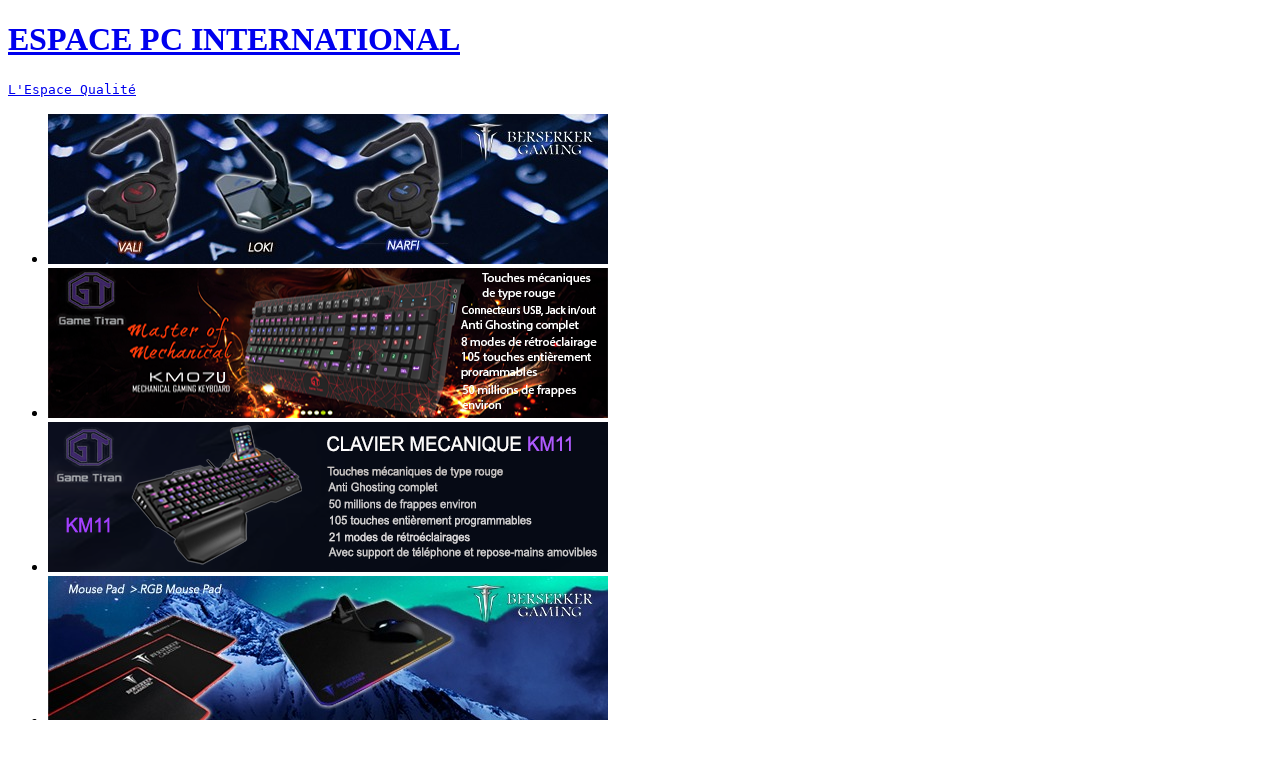

--- FILE ---
content_type: text/html; charset=UTF-8
request_url: https://www.espacepc.com/article2/liste/id/235/libelle/etuis---sacoches-
body_size: 8271
content:
<!doctype html>
<html>
<head>
	<!--meta charset="utf-8"-->
	<meta http-equiv="Content-Type" content="text/html; charset=utf-8" />
	<title>ACC. MOBILE/TABLETTE/TYPE-C > ETUIS / SACOCHES  - ESPACE PC INTERNATIONAL</title>
	<meta name="description" content="Etuis et sacoches pour smartphones et tablettes"  />
	<meta name="keywords" content="grossiste, grossiste informatique, grossiste matériel informatique, grossiste périphérique informatique" />
	<link rel="shortcut icon" href="/images/interface/favicon.ico" />
	<link rel="stylesheet" href="/css/master.css" />
	<link rel="stylesheet" href="/css/slide.css" />
	<link rel="stylesheet" href="/css/ui.totop.css" />
		<link rel="stylesheet" href="/css/pagination.css" />

	<script src="/js/jquery-1.8.3.min.js"></script>
	<script src="/js/jquery-ui.min.js"></script> 
	<script src="/js/jquery.placeholder.js"></script>
	
	<script src="/js/easing.js"></script>
	<script src="/js/jquery.ui.totop.js"></script>
	<script src="/js/easySlider1.7.js"></script>
	
	<script src="/js/fonction_js.js"></script>
	
		
	<script type="text/javascript">
		$(function() {
			$(document).ready(function(){	
				$("#slider").easySlider({
					pause: 3000,
					auto: true,
					continuous: true,
					numeric: true
				});
			});

			setInterval(function() { 
			  $('#bannerad > div:first')
			    .fadeOut(1000)
			    .next()
			    .fadeIn(1000)
			    .end()
			    .appendTo('#bannerad');
			},  3000);

			// To test the @id toggling on password inputs in browsers that don't support changing an input's @type dynamically (e.g. Firefox 3.6 or IE), uncomment this:
			// $.fn.hide = function() { return this; }
			// Then uncomment the last rule in the <style> element (in the <head>).
			
			// Invoke the plugin
			$('input, textarea').placeholder();
			// That's it, really.
			
			
			$(document).ready(function() {
			/*
			var defaults = {
	  			containerID: 'toTop', // fading element id
				containerHoverID: 'toTopHover', // fading element hover id
				scrollSpeed: 1200,
				easingType: 'linear' 
	 		};
			*/
			
			$().UItoTop({ easingType: 'easeOutQuart' });
			
			});
			
					});
	</script>
</head>

<body >
<!--[if IE]><script src="js/html5-ie.js"></script><![endif]-->
<!--[if lt IE 9]>
<script src="//html5shim.googlecode.com/svn/trunk/html5.js"></script>
<![endif]-->
<div id="epc">
	<header id="headerbg">
		<div class="header" >
			<!-- LOGO -->
			<a href="/">
				<hgroup class="epclogo">
					<h1> ESPACE PC INTERNATIONAL</h1>
					<samp class="slogan">L'Espace Qualité</samp> 
				</hgroup>
			</a>
			<!-- END OF LOGO -->
			
			<!-- BANNER TOP -->
			<section id="banner">
				<div id="slider">
				<ul>
					<li><a href="https://www.espacepc.com/res/recherche?recherche=berserker"><img src="/images/publicites/147.JPG" alt="BUNGEE HUB" /></a></li>
					<li><a href="https://www.espacepc.com/article/id/1126004/libelle/clavier-de-jeu-mecanique-km07u-game-titan#"><img src="/images/publicites/69.png" alt="CLAVIER KM07U" /></a></li>
					<li><a href="https://www.espacepc.com/article/id/1126010/libelle/clavier-de-jeu-mecanique-km11-game-titan"><img src="/images/publicites/66.png" alt="CLAVIERTITAN" /></a></li>
					<li><a href="https://www.espacepc.com/res/recherche?recherche=berserker"><img src="/images/publicites/149.JPG" alt="MOUSE PAD & MOUSE PAD RGB" /></a></li>
					<li><a href="https://www.espacepc.com/article/id/1126008/libelle/pave-numerique-mecanique-t9-plus-rgb-game-titan"><img src="/images/publicites/73.png" alt="T9-PLUS" /></a></li>
					<li><a href="https://www.espacepc.com/article/id/1126009/libelle/pave-numerique-mecanique-t9-pro-game-titan#"><img src="/images/publicites/71.png" alt="T9-PRO" /></a></li>
					<li><a href="https://www.espacepc.com/article/id/1220148/libelle/souris-de-jeu-filaire-m626-game-titan#"><img src="/images/publicites/81.png" alt="SOURIS GAMING M626" /></a></li>
					<li><a href="https://www.espacepc.com/article/id/1220149/libelle/souris-de-jeu-filaire-m630-game-titan"><img src="/images/publicites/82.png" alt="SOURIS GAMING M630" /></a></li>
					<li><a href="https://www.espacepc.com/article/id/1220142/libelle/souris-ergonomique-verticale-m618-plus-rgb-delux"><img src="/images/publicites/91.png" alt="M618 PLUS" /></a></li>
					<li><a href="https://www.espacepc.com/article/id/1220144/libelle/souris-ergonomique-verticale-m618-plus-sans-fil-delux"><img src="/images/publicites/92.png" alt="M618 PLUS BLEU" /></a></li>
					<li><a href="https://www.espacepc.com/article/id/1220151/libelle/souris-sans-fil-m366gx-delux"><img src="/images/publicites/99.png" alt="M366GX" /></a></li>
					<li><a href="https://www.espacepc.com/article/id/1220150/libelle/souris-sans-fil-m620gx-delux"><img src="/images/publicites/101.png" alt="M620GX" /></a></li>
					<li><a href="https://www.espacepc.com/article/id/0301672/libelle/adaptateur-usb-audio-hifi-fjalar-berserker-gaming"><img src="/images/publicites/53.png" alt="ADAPTATEUR AUDIO" /></a></li>
					<li><a href="https://www.espacepc.com/article/id/0301673/libelle/amplificateur-pour-casque-grendel-berserker-gaming"><img src="/images/publicites/54.png" alt="ADAPTATEUR AUDIO" /></a></li>
					<li><a href="https://www.espacepc.com/res/recherche?recherche=hati"><img src="/images/publicites/57.png" alt="HATI BLEU ROUGE" /></a></li>
					<li><a href="https://www.espacepc.com/res/recherche?recherche=habrok"><img src="/images/publicites/58.png" alt="HABROK ROUGE BLEU" /></a></li>
					<li><a href="https://www.espacepc.com/article/id/1604501/libelle/support-ventile-pour-ordinateur-portable-niflheim-bleu-berserker-gaming"><img src="/images/publicites/63.png" alt="VENTILO BLEU" /></a></li>
					<li><a href="https://www.espacepc.com/article/id/1604502/libelle/support-ventile-pour-ordinateur-portable-niflheim-rouge-berserker-gaming"><img src="/images/publicites/59.png" alt="VENTILO ROUGE" /></a></li>
					<li><a href="https://www.espacepc.com/article/id/1604503/libelle/support-ventile-pour-ordinateur-portable-vafthrudnir-bleu-berserker-gaming"><img src="/images/publicites/64.png" alt="VENTILO 2 " /></a></li>
					<li><a href="https://www.espacepc.com/article2/liste/id/207/libelle/docking-station"><img src="/images/publicites/115.png" alt="DOCKING STATION 2" /></a></li>
					<li><a href="https://www.espacepc.com/res/recherche?recherche=Adaptateur%20type%20c"><img src="/images/publicites/95.png" alt="Adaptateurs type-C" /></a></li>
					<li><a href="https://www.espacepc.com/article2/liste/id/168/libelle/boitiers-externes-2-5"><img src="/images/publicites/118.png" alt="BOITIER EXTERNE 2.5 TYPE C" /></a></li>
					<li><a href="https://www.espacepc.com/article2/liste/id/169/libelle/boitiers-externes-3-5"><img src="/images/publicites/117.png" alt="BOITIER EXTERNE 3.5 TYPE C" /></a></li>
					<li><a href="https://www.espacepc.com/article2/liste/id/168/libelle/boitiers-externes-2-5/sel_tri/naturel/sel_marque/toutes/page/1"><img src="/images/publicites/122.png" alt="BOITIER 2.5 USB 3 SANS VIS" /></a></li>
					<li><a href="https://www.espacepc.com/article2/liste/id/169/libelle/boitiers-externes-3-5/sel_tri/naturel/sel_marque/toutes/page/2"><img src="/images/publicites/121.png" alt="Boitier USB 3 sans vis" /></a></li>
					<li><a href="https://www.espacepc.com/article2/liste/id/168/libelle/boitiers-externes-2-5"><img src="/images/publicites/119.png" alt="BOITIER USB TYPE C" /></a></li>
					<li><a href="https://www.espacepc.com/res/recherche?%20recherche=support%20magnetique"><img src="/images/publicites/106.png" alt="SUPPORT MAGNETIQUE" /></a></li>
					<li><a href="https://www.espacepc.com/res/recherche?%20recherche=support%20magnetique"><img src="/images/publicites/105.png" alt="SUPPORT MAGNETIQUE 2" /></a></li>
					<li><a href=""><img src="/images/publicites/141.png" alt="docking type c" /></a></li>
				</ul>
				</div>
			</section>
			<!-- END OF BANNER TOP -->

			<!-- login-cart-box -->
			<div id="login-cart-box">
				<p>Accès Revendeur</p>
					<form id="login-form" action="/identification" method="POST">
						<input class="login-input" type="email" name="in_login" placeholder="Email..." />
						<input class="login-input" type="password" name="in_password" required placeholder="Mot de passe..." />
						<button class="login-button" type="submit" name="action" value="identification" ></button>
					</form>
				<p class="ouvercompte"><a href="/inscription">Ouverture de Compte</a></p>
			</div>
			<!-- END OF login-cart-box -->
			
			<!-- HORIZONTAL MENU - main-nav -->
			<nav id="main-nav">
				<ul class="nav">
					<li><a href="/orpheline/id/1/libelle/societe">Société</a></li>
					<li><a href="/orpheline/id/2/libelle/nos-marques">Nos marques</a></li>
					<li><a href="/orpheline/id/3/libelle/sav">SAV</a></li>
					<li><a href="/orpheline/id/4/libelle/services-revendeurs">Services revendeurs</a></li>
					<li><a href="/orpheline/id/9/libelle/nous-contacter">Nous contacter</a></li>
					<li><a href="/orpheline/id/12/libelle/protection-des-donnees">Protection des données</a></li>
				</ul>
			</nav>
			<!-- END OF HORIZONTAL MENU - main-nav -->
			
			<!-- ?? search-box -->
			<div id="search-box">
			<form id="search-form" action="/res/recherche" method="POST">
				<input class="search-input" type="text" name="recherche" placeholder="Rechercher..." maxlength="140" required>
				<button class="search-button" type="submit" name="search_button" value="recherche"></button>
			</form>
			</div>
		</div>
	</header>
	
	<!-- content -->
	<div id="content">
		<!-- LEFT VERTICAL MENU -->
		<aside id="sidebar">
			<!-- PROMOTION -->
			<div class="promozone"><a href="/promotion"><img src="/images/publicites/12.jpg" alt="Promotions" /></a></div>
 			<!-- END OF PROMOTION -->
			<!-- PRODUCT NAVIGATION - produit Nav -->
			<nav id="pd-nav">
				<p>Nos Produits</p>
				<ul class="level1">
					<li class="submenu">GAMING
					<ul class="level2">
						<li class="submenu" ><a href="/article2/liste/id/249/libelle/fauteuils-gaming-table-gaming">Fauteuils Gaming/Table Gaming</a></li>
						<li class="submenu" ><a href="/article2/liste/id/251/libelle/claviers-gaming">Claviers Gaming</a></li>
						<li class="submenu" ><a href="/article2/liste/id/252/libelle/paves-gaming">Pavés Gaming</a></li>
						<li class="submenu" ><a href="/article2/liste/id/166/libelle/souris-gaming">Souris Gaming</a></li>
						<li class="submenu" ><a href="/article2/liste/id/250/libelle/tapis-de-souris-gaming">Tapis de souris Gaming</a></li>
						<li class="submenu" ><a href="/article2/liste/id/54/libelle/manettes-de-jeu">Manettes de jeu</a></li>
					</ul>
					<li class="submenu">ACC. MOBILE/TABLETTE/TYPE-C
					<ul class="level2">
						<li class="submenu" ><a href="/article2/liste/id/248/libelle/manettes">Manettes</a></li>
						<li class="submenu" ><a href="/article2/liste/id/238/libelle/casques">Casques</a></li>
						<li class="submenu" ><a href="/article2/liste/id/242/libelle/batteries-externes">Batteries externes</a></li>
						<li class="submenu" ><a href="/article2/liste/id/230/libelle/cables---adaptateurs-usb-type-c">Câbles / adaptateurs/USB type-C</a></li>
						<li class="submenu" ><a href="/article2/liste/id/231/libelle/supports">Supports</a></li>
						<li class="submenu" ><a href="/article2/liste/id/236/libelle/lecteurs-memoires">Lecteurs mémoires</a></li>
						<li class="submenu" ><a href="/article2/liste/id/232/libelle/hauts-parleurs">Hauts parleurs</a></li>
						<li class="submenu" ><a href="/article2/liste/id/233/libelle/claviers">Claviers</a></li>
						<li class="submenu" ><a href="/article2/liste/id/235/libelle/etuis---sacoches-">Etuis / sacoches </a></li>
					</ul>
					<li class="submenu">ACCESSOIRES NOTEBOOK 
					<ul class="level2">
						<li class="submenu" ><a href="/article2/liste/id/213/libelle/supports">Supports</a></li>
						<li class="submenu" ><a href="/article2/liste/id/123/libelle/alimentations">Alimentations</a></li>
						<li class="submenu" ><a href="/article2/liste/id/216/libelle/antivols">Antivols</a></li>
						<li class="submenu" ><a href="/article2/liste/id/208/libelle/kits">Kits</a></li>
						<li class="submenu" ><a href="/article2/liste/id/38/libelle/filtres-ecran">Filtres écran</a></li>
						<li class="submenu" ><a href="/article2/liste/id/73/libelle/sacoches">Sacoches</a></li>
					</ul>
					<li class="submenu">INTEGRATION 
					<ul class="level2">
						<li class="submenu" ><a href="/article2/liste/id/189/libelle/adaptateurs-disques-durs">Adaptateurs disques durs</a></li>
						<li class="submenu" ><a href="/article2/liste/id/239/libelle/ram">RAM</a></li>
						<li class="submenu" ><a href="/article2/liste/id/13/libelle/boitiers">Boîtiers</a></li>
						<li class="submenu" ><a href="/article2/liste/id/46/libelle/chassis-industriels">Châssis industriels</a></li>
						<li class="submenu" ><a href="/article2/liste/id/125/libelle/berceaux">Berceaux</a></li>
						<li class="submenu" ><a href="/article2/liste/id/121/libelle/accessoires">Accessoires</a></li>
						<li class="submenu" ><a href="/article2/liste/id/64/libelle/panneaux-5-25-3-5">Panneaux 5.25''-3.5''</a></li>
						<li class="submenu" ><a href="/article2/liste/id/70/libelle/refroidissement">Refroidissement</a></li>
						<li class="submenu" ><a href="/article2/liste/id/57/libelle/mobil-rack">Mobil rack</a></li>
						<li class="submenu" ><a href="/article2/liste/id/86/libelle/tuning">Tuning</a></li>
					</ul>
					<li class="submenu">ACCESSOIRES 
					<ul class="level2">
						<li class="submenu" ><a href="/article2/liste/id/135/libelle/protection-disque-dur">Protection disque dur</a></li>
						<li class="submenu" ><a href="/article2/liste/id/221/libelle/pour-iphone-ipad">Pour Iphone/Ipad</a></li>
						<li class="submenu" ><a href="/article2/liste/id/215/libelle/autres-accessoires">Autres accessoires</a></li>
						<li class="submenu" ><a href="/article2/liste/id/11/libelle/antivols">Antivols</a></li>
						<li class="submenu" ><a href="/article2/liste/id/61/libelle/nettoyage">Nettoyage</a></li>
						<li class="submenu" ><a href="/article2/liste/id/69/libelle/rangement-cd">Rangement CD</a></li>
						<li class="submenu" ><a href="/article2/liste/id/76/libelle/organisateurs-de-cables">Organisateurs de câbles</a></li>
						<li class="submenu" ><a href="/article2/liste/id/80/libelle/supports">Supports</a></li>
						<li class="submenu" ><a href="/article2/liste/id/87/libelle/usb">USB</a></li>
					</ul>
					<li class="submenu">CARTES I/O 
					<ul class="level2">
						<li class="submenu" ><a href="/article2/liste/id/155/libelle/cartes-usb---ieee1394">Cartes USB - IEEE1394</a></li>
						<li class="submenu" ><a href="/article2/liste/id/18/libelle/cartes-multimedia">Cartes multimédia</a></li>
						<li class="submenu" ><a href="/article2/liste/id/156/libelle/cartes-serie---parallele">Cartes série - parallèle</a></li>
						<li class="submenu" ><a href="/article2/liste/id/157/libelle/cartes-ide---sata">Cartes IDE - SATA</a></li>
						<li class="submenu" ><a href="/article2/liste/id/159/libelle/cartes-adaptateur">Cartes adaptateur</a></li>
					</ul>
					<li class="submenu">HUBS 
					<ul class="level2">
						<li class="submenu" ><a href="/article2/liste/id/186/libelle/internes">Internes</a></li>
						<li class="submenu" ><a href="/article2/liste/id/187/libelle/externes">Externes</a></li>
						<li class="submenu" ><a href="/article2/liste/id/188/libelle/internes---externes">Internes / externes</a></li>
					</ul>
					<li class="submenu">LECTEURS MULTICARTES 
					<ul class="level2">
						<li class="submenu" ><a href="/article2/liste/id/177/libelle/internes">Internes</a></li>
						<li class="submenu" ><a href="/article2/liste/id/178/libelle/externes">Externes</a></li>
					</ul>
					<li class="submenu">BOIT. EXTERNES / DOCKINGS HDD
					<ul class="level2">
						<li class="submenu" ><a href="/article2/liste/id/168/libelle/boitiers-externes-2-5">Boîtiers externes 2.5''</a></li>
						<li class="submenu" ><a href="/article2/liste/id/169/libelle/boitiers-externes-3-5">Boîtiers externes 3.5''</a></li>
						<li class="submenu" ><a href="/article2/liste/id/170/libelle/boitiers-externes-5-25">Boîtiers externes 5.25''</a></li>
						<li class="submenu" ><a href="/article2/liste/id/183/libelle/cartes-adaptateur">Cartes adaptateur</a></li>
						<li class="submenu" ><a href="/article2/liste/id/176/libelle/disques-durs-externes">Disques durs externes</a></li>
						<li class="submenu" ><a href="/article2/liste/id/206/libelle/pour-lecteurs-graveurs-slim">Pour lecteurs/graveurs slim</a></li>
						<li class="submenu" ><a href="/article2/liste/id/207/libelle/docking-station">Docking station</a></li>
						<li class="submenu" ><a href="/article2/liste/id/254/libelle/boitiers-externes-m2">Boitiers externes M2</a></li>
					</ul>
					<li class="submenu">ELECTRICITE 
					<ul class="level2">
						<li class="submenu" ><a href="/article2/liste/id/164/libelle/chargeur-pour-telephone">Chargeur pour téléphone</a></li>
						<li class="submenu" ><a href="/article2/liste/id/190/libelle/adaptateurs-electriques">Adaptateurs électriques</a></li>
						<li class="submenu" ><a href="/article2/liste/id/9/libelle/alimentations-atx">Alimentations ATX</a></li>
						<li class="submenu" ><a href="/article2/liste/id/10/libelle/pour-la-voiture">Pour la voiture</a></li>
						<li class="submenu" ><a href="/article2/liste/id/162/libelle/alim--boitiers-hubs-switchs">Alim. Boîtiers/hubs/switchs</a></li>
						<li class="submenu" ><a href="/article2/liste/id/24/libelle/chargeurs-de-piles">Chargeurs de piles</a></li>
						<li class="submenu" ><a href="/article2/liste/id/59/libelle/multiprises">Multiprises</a></li>
						<li class="submenu" ><a href="/article2/liste/id/62/libelle/onduleurs">Onduleurs</a></li>
						<li class="submenu" ><a href="/article2/liste/id/68/libelle/piles">Piles</a></li>
						<li class="submenu" ><a href="/article2/liste/id/204/libelle/alimentation-ecran-lcd">Alimentation écran LCD</a></li>
					</ul>
					<li class="submenu">CONNECTIQUE/CABLE TYPE-C
					<ul class="level2">
						<li class="submenu" ><a href="/article2/liste/id/144/libelle/cables-videos">Câbles vidéos</a></li>
						<li class="submenu" ><a href="/article2/liste/id/5/libelle/adaptateurs-videos">Adaptateurs vidéos</a></li>
						<li class="submenu" ><a href="/article2/liste/id/143/libelle/cables-et-adaptateurs-usb">Câbles et adaptateurs USB</a></li>
						<li class="submenu" ><a href="/article2/liste/id/154/libelle/fibre-optique">Fibre optique</a></li>
						<li class="submenu" ><a href="/article2/liste/id/151/libelle/cables-de-transfert">Câbles de transfert</a></li>
						<li class="submenu" ><a href="/article2/liste/id/145/libelle/cables-audio+video">Câbles audio+vidéo</a></li>
						<li class="submenu" ><a href="/article2/liste/id/146/libelle/cables-audio">Câbles audio</a></li>
						<li class="submenu" ><a href="/article2/liste/id/147/libelle/cables-coaxiaux">Câbles coaxiaux</a></li>
						<li class="submenu" ><a href="/article2/liste/id/150/libelle/cables-imprimantes">Câbles imprimantes</a></li>
						<li class="submenu" ><a href="/article2/liste/id/148/libelle/cables-electriques">Câbles électriques</a></li>
						<li class="submenu" ><a href="/article2/liste/id/142/libelle/cables-firewire">Câbles firewire</a></li>
						<li class="submenu" ><a href="/article2/liste/id/149/libelle/cables-souris---claviers">Câbles souris - claviers</a></li>
						<li class="submenu" ><a href="/article2/liste/id/141/libelle/cables-rj11---telephone">Câbles RJ11 / téléphone</a></li>
						<li class="submenu" ><a href="/article2/liste/id/60/libelle/nappes">Nappes</a></li>
					</ul>
					<li class="submenu">COMMUTATEURS 
					<ul class="level2">
						<li class="submenu" ><a href="/article2/liste/id/32/libelle/eclateurs-ecran">Eclateurs écran</a></li>
						<li class="submenu" ><a href="/article2/liste/id/45/libelle/imprimante">Imprimante</a></li>
						<li class="submenu" ><a href="/article2/liste/id/47/libelle/kvm-ordinateur">KVM ordinateur</a></li>
						<li class="submenu" ><a href="/article2/liste/id/88/libelle/usb">USB</a></li>
					</ul>
					<li class="submenu">PERIPHERIQUES DE SAISIE 
					<ul class="level2">
						<li class="submenu" ><a href="/article2/liste/id/133/libelle/packs-claviers---souris">Packs claviers / souris</a></li>
						<li class="submenu" ><a href="/article2/liste/id/25/libelle/claviers">Claviers</a></li>
						<li class="submenu" ><a href="/article2/liste/id/218/libelle/claviers-sans-fil-">Claviers sans fil </a></li>
						<li class="submenu" ><a href="/article2/liste/id/78/libelle/souris">Souris</a></li>
						<li class="submenu" ><a href="/article2/liste/id/219/libelle/souris-sans-fil">Souris sans fil</a></li>
						<li class="submenu" ><a href="/article2/liste/id/223/libelle/code-barres-">Code-barres </a></li>
						<li class="submenu" ><a href="/article2/liste/id/136/libelle/packs-multimedia">Packs multimédia</a></li>
					</ul>
					<li class="submenu">MULTIMEDIA 
					<ul class="level2">
						<li class="submenu" ><a href="/article2/liste/id/224/libelle/tablette">Tablette</a></li>
						<li class="submenu" ><a href="/article2/liste/id/33/libelle/ecrans">Ecrans</a></li>
						<li class="submenu" ><a href="/article2/liste/id/71/libelle/retroprojecteur-">Rétroprojecteur </a></li>
						<li class="submenu" ><a href="/article2/liste/id/229/libelle/televiseurs">Téléviseurs</a></li>
						<li class="submenu" ><a href="/article2/liste/id/209/libelle/telecommande-de-presentation">Télécommande de présentation</a></li>
						<li class="submenu" ><a href="/article2/liste/id/43/libelle/hauts-parleurs">Hauts parleurs</a></li>
						<li class="submenu" ><a href="/article2/liste/id/22/libelle/casques">Casques</a></li>
						<li class="submenu" ><a href="/article2/liste/id/55/libelle/microphones">Microphones</a></li>
						<li class="submenu" ><a href="/article2/liste/id/17/libelle/webcams">Webcams</a></li>
						<li class="submenu" ><a href="/article2/liste/id/3/libelle/accessoires-psp">Accessoires PSP</a></li>
						<li class="submenu" ><a href="/article2/liste/id/4/libelle/acquisition-video">Acquisition vidéo</a></li>
						<li class="submenu" ><a href="/article2/liste/id/126/libelle/cadres-photo">Cadres photo</a></li>
						<li class="submenu" ><a href="/article2/liste/id/48/libelle/boitiers-adsl-tv">Boîtiers ADSL TV</a></li>
					</ul>
					<li class="submenu">SURVEILLANCE ET SECURITE
					<ul class="level2">
						<li class="submenu" ><a href="/article2/liste/id/245/libelle/cameras-ip">Caméras IP</a></li>
					</ul>
					<li class="submenu">RESEAU 
					<ul class="level2">
						<li class="submenu" ><a href="/article2/liste/id/196/libelle/rj45-cat-6-rouleaux">RJ45 cat.6 rouleaux</a></li>
						<li class="submenu" ><a href="/article2/liste/id/243/libelle/rj45-cat-6-utp-droits">RJ45 cat.6 UTP droits</a></li>
						<li class="submenu" ><a href="/article2/liste/id/195/libelle/rj45-cat-4">RJ45 cat.4</a></li>
						<li class="submenu" ><a href="/article2/liste/id/240/libelle/rj45-sf-utp">RJ45 SF/UTP</a></li>
						<li class="submenu" ><a href="/article2/liste/id/253/libelle/-rj45-cat-7--8-1-s-ftp"> RJ45 cat.7/ 8.1 S/FTP</a></li>
						<li class="submenu" ><a href="/article2/liste/id/192/libelle/rj45-cat-5-ftp-droits">RJ45 cat.5 FTP droits</a></li>
						<li class="submenu" ><a href="/article2/liste/id/191/libelle/rj45-cat-6-ftp">RJ45 cat.6 FTP</a></li>
						<li class="submenu" ><a href="/article2/liste/id/140/libelle/rj45-cat-6-s-ftp">RJ45 cat.6 S/FTP</a></li>
						<li class="submenu" ><a href="/article2/liste/id/197/libelle/rj45-cat--5e-rouleaux">RJ45 cat. 5e rouleaux</a></li>
						<li class="submenu" ><a href="/article2/liste/id/122/libelle/adaptateur-reseau">Adaptateur réseau</a></li>
						<li class="submenu" ><a href="/article2/liste/id/1/libelle/accessoires">Accessoires</a></li>
						<li class="submenu" ><a href="/article2/liste/id/132/libelle/modems-routeurs">Modems routeurs</a></li>
						<li class="submenu" ><a href="/article2/liste/id/27/libelle/cpl">CPL</a></li>
						<li class="submenu" ><a href="/article2/liste/id/58/libelle/modems">Modems</a></li>
						<li class="submenu" ><a href="/article2/liste/id/20/libelle/cartes-reseaux">Cartes réseaux</a></li>
						<li class="submenu" ><a href="/article2/liste/id/72/libelle/routeurs">Routeurs</a></li>
						<li class="submenu" ><a href="/article2/liste/id/74/libelle/sans-fil-wifi">Sans fil Wifi</a></li>
						<li class="submenu" ><a href="/article2/liste/id/77/libelle/serveurs-impression">Serveurs impression</a></li>
						<li class="submenu" ><a href="/article2/liste/id/81/libelle/switchs">Switchs</a></li>
					</ul>
					<li class="submenu">RESEAU SANS FIL 
					<ul class="level2">
						<li class="submenu" ><a href="/article2/liste/id/202/libelle/cables-et-accessoires">Câbles et accessoires</a></li>
						<li class="submenu" ><a href="/article2/liste/id/200/libelle/routeurs">Routeurs</a></li>
						<li class="submenu" ><a href="/article2/liste/id/199/libelle/antennes">Antennes</a></li>
						<li class="submenu" ><a href="/article2/liste/id/198/libelle/cartes-et-adaptateurs">Cartes et adaptateurs</a></li>
						<li class="submenu" ><a href="/article2/liste/id/226/libelle/repeteurs">Répéteurs</a></li>
						<li class="submenu" ><a href="/article2/liste/id/203/libelle/point-drsquo-acces">Point d’accès</a></li>
						<li class="submenu" ><a href="/article2/liste/id/241/libelle/cpl">CPL</a></li>
						<li class="submenu" ><a href="/article2/liste/id/6/libelle/adaptateurs-bluetooth-irda">Adaptateurs Bluetooth-Irda</a></li>
					</ul>
					<li class="submenu">CONSOMMABLES/MEDIAS VIERGES 
					<ul class="level2">
						<li class="submenu" ><a href="/article2/liste/id/227/libelle/ssd">SSD</a></li>
						<li class="submenu" ><a href="/article2/liste/id/37/libelle/feutres-cd">Feutres CD</a></li>
					</ul>
					<li class="submenu">BUNDLES 
					<ul class="level2">
						<li class="submenu" ><a href="/article2/liste/id/15/libelle/bundles">Bundles</a></li>
					</ul>
				</ul>
			</nav>
			<!-- END OF PRODUCT NAVIGATION -->
			<!-- BANNERS LEFT1 -->
			<section>
				<article class="ads-sidebar"><a href="https://www.espacepc.com/res/recherche?recherche=Brennenstuhl"><img src="/images/publicites/167.jpg" alt="Brennenstuhl" /></a></article>
				<article class="ads-sidebar"><a href="https://www.espacepc.com/res/recherche?recherche=berserker"><img src="/images/publicites/35.jpg" alt="Berserker Gaming" /></a></article>
				<article class="ads-sidebar"><a href="https://www.espacepc.com/res/recherche?recherche=Connectland%"><img src="/images/publicites/7.jpg" alt="Logo  Connectland" /></a></article>
				<article class="ads-sidebar"><a href="https://www.espacepc.com/res/recherche?recherche=game%20titan"><img src="/images/publicites/36.jpg" alt="Game Titan" /></a></article>
				<article class="ads-sidebar"><a href="https://www.espacepc.com/res/recherche?recherche=razer"><img src="/images/publicites/19.gif" alt="Razer" /></a></article>
				<article class="ads-sidebar"><a href="https://www.espacepc.com/res/recherche?recherche=delux"><img src="/images/publicites/37.jpg" alt="Delux" /></a></article>
				<article class="ads-sidebar"><a href="https://www.espacepc.com/res/recherche?recherche=logitech"><img src="/images/publicites/30.png" alt="Produits Logitech Chez Espace PC International" /></a></article>
				<article class="ads-sidebar"><a href="https://www.espacepc.com/res/recherche?recherche=Spyker"><img src="/images/publicites/6.png" alt="SPYKER LOGO " /></a></article>
				<article class="ads-sidebar"><a href="https://www.espacepc.com/res/recherche?recherche=digitus"><img src="/images/publicites/166.jpg" alt="DIGITUS" /></a></article>
				<article class="ads-sidebar"><a href="https://www.espacepc.com/res/recherche?recherche=FIRST MOVER"><img src="/images/publicites/165.jpg" alt="FIRST MOVER" /></a></article>
				<article class="ads-sidebar"><a href="https://www.espacepc.com/res/recherche?recherche=nitram"><img src="/images/publicites/26.png" alt="ONDULEUR NITRAM" /></a></article>
				<article class="ads-sidebar"><a href="https://www.espacepc.com/res/recherche?recherche=cyberpower"><img src="/images/publicites/45.jpg" alt="MULTIPRISE CYBERPOWER" /></a></article>
				<article class="ads-sidebar"><a href="https://www.espacepc.com/res/recherche?recherche=yurbuds"><img src="/images/publicites/43.png" alt="yurbuds" /></a></article>
				<article class="ads-sidebar"><a href="https://www.espacepc.com/res/recherche?recherche=Port+Designs"><img src="/images/publicites/47.jpg" alt="PORT" /></a></article>
				<article class="ads-sidebar"><a href="https://www.espacepc.com/res/recherche?recherche=Rapoo"><img src="/images/publicites/128.jpg" alt="RAPOO" /></a></article>
				<article class="ads-sidebar"><a href="https://www.espacepc.com/res/recherche? recherche=sanotech%"><img src="/images/publicites/129.gif" alt="SANOTECH" /></a></article>
				<article class="ads-sidebar"><a href="https://www.espacepc.com/res/recherche?recherche=aten%"><img src="/images/publicites/132.jpg" alt="ATEN" /></a></article>
				<article class="ads-sidebar"><a href="https://www.espacepc.com/res/recherche?recherche=netgear"><img src="/images/publicites/133.jpg" alt="netgear" /></a></article>
				<article class="ads-sidebar"><a href="https://www.espacepc.com/res/recherche?recherche=creative%"><img src="/images/publicites/134.jpg" alt="CREATIVE" /></a></article>
				<article class="ads-sidebar"><a href="https://www.espacepc.com/res/recherche?recherche=hiper"><img src="/images/publicites/136.gif" alt="hiper" /></a></article>
				<article class="ads-sidebar"><a href="https://www.espacepc.com/res/recherche?recherche=peabird"><img src="/images/publicites/137.png" alt="peabird" /></a></article>
				<article class="ads-sidebar"><a href="https://www.espacepc.com/res/recherche?recherche=Connectland+Fun"><img src="/images/publicites/138.jpg" alt="CNL FUN" /></a></article>
			</section>
			<!-- END OF BANNERS LEFT1 -->
		</aside>
		<!-- END OF LEFT VERTICAL MENU -->
	
		<!-- mainbody -->
		<section id="mainbody">
				<!-- path-->
				<div class="path-list">
				<ul>
<li><a href="#">ACC. MOBILE/TABLETTE/TYPE-C</a></li>
					<li><a href="/article2/liste/id/235/libelle/etuis---sacoches-">Etuis / sacoches </a></li>
				</ul>
			</div>
				<!-- END OF path -->
				
				<!-- new-produit -->
				<aside id="cateliste">
<section id="bartri">
<span class="titrecate-bartri">Etuis / sacoches </span>
<span class="titre-bartri">
<form name="choixtri" method="POST" action="/article2/liste/id/235/libelle/etuis---sacoches-">
<input type="hidden" name="action" value="tri" />
<input type="hidden" name="recherche" value="" />
<select name="sel_marque" onchange="document.forms['choixtri'].submit();">
<option value="toutes">TOUTES MARQUES</option>
<option value="2" >Connectland</option>
<option value="118" >Konig</option>
<option value="19" >Logitech</option>
<option value="75" >Port Designs</option>
<option value="106" >Razer</option>
</select>
<select name="sel_tri" onchange="document.forms['choixtri'].submit();">
<option value="choix" SELECTED>TRI PAR NOUVEAUTE</option>
<option value="marque" >Par Marque</option>
</select>
</form>
</span>
</section>
<article class="listproduit">
<a href="/article/id/1618222/libelle/housse-de-protection-pour-tablette-7amp-quot--plastique-transparent-konig"><img class="list_imaproduit"  src="/images/articles/moyen/1618222_7170.jpg" alt="ET-KONIG-7" title="Housse de protection pour tablette 7&quot; Plastique Transparent Konig"/></a>
<div class="infos_produit">
<h3><a href="/article/id/1618222/libelle/housse-de-protection-pour-tablette-7amp-quot--plastique-transparent-konig">Housse de protection pour tablette 7" Plastique Transparent Konig</a></h3>
<span class="infos_ref">Réf. 1618222 - ET-KONIG-7</span>
<ul>
<li>House de protection pour tablette 7''</li>
<li>
Résistant à l'eau et la poussière</li>
<li>
3.5 mm jack audio cable pass-through
</li>
</ul>
</div>
<div class="infos_sale">
<div class="marque"><img width="100" src="/images/marques/118.jpg" alt="Konig" /></div>
</div>
</article>
<article class="listproduit">
<a href="/article/id/1618221/libelle/housse-de-protection-pour-tablette-10amp-quot--plastique-transparent-konig"><img class="list_imaproduit"  src="/images/articles/moyen/1618221_7169.jpg" alt="ET-KONIG-10" title="Housse de protection pour tablette 10&quot; Plastique Transparent Konig"/></a>
<div class="infos_produit">
<h3><a href="/article/id/1618221/libelle/housse-de-protection-pour-tablette-10amp-quot--plastique-transparent-konig">Housse de protection pour tablette 10" Plastique Transparent Konig</a></h3>
<span class="infos_ref">Réf. 1618221 - ET-KONIG-10</span>
<ul>
<li>House de protection pour tablette 10''</li>
<li>
Résistant à l'eau et la poussière</li>
<li>
3.5 mm jack audio cable pass-through
</li>
</ul>
</div>
<div class="infos_sale">
<div class="marque"><img width="100" src="/images/marques/118.jpg" alt="Konig" /></div>
</div>
</article>
<article class="listproduit">
<a href="/article/id/1611006/libelle/etui-folio-ultrathin-pour-ipad-mini-et-ipad-mini-retina-939-000883-logitech"><img class="list_imaproduit"  src="/images/articles/moyen/1611006_6390.jpg" alt="ET-L-FOLIO-iPAD-MINI-GRIS" title="Etui folio Ultrathin pour iPad mini et iPad mini Retina 939-000883 Logitech"/></a>
<div class="infos_produit">
<h3><a href="/article/id/1611006/libelle/etui-folio-ultrathin-pour-ipad-mini-et-ipad-mini-retina-939-000883-logitech">Etui folio Ultrathin pour iPad mini et iPad mini Retina 939-000883 Logitech</a></h3>
<span class="infos_ref">Réf. 1611006 - ET-L-FOLIO-iPAD-MINI-GRIS</span>
<ul>
<li>Étui Logitech® Folio pour iPad mini</li>
<li>
Fin et léger pour une discrétion remarquable</li>
<li>
Étui recto-verso résistant, protégeant à la fois l'avant et l'arrière de l'iPad mini</li>
</ul>
</div>
<div class="infos_sale">
<div class="marque"><img width="100" src="/images/marques/19.png" alt="Logitech" /></div>
</div>
</article>
<article class="listproduit">
<a href="/article/id/1611012/libelle/coque-pour-iphone-5-et-5s-989-000131-logitech"><img class="list_imaproduit"  src="/images/articles/moyen/1611012_6425.jpg" alt="ET-L-COQUE-iPHONE-5/5S-BLANC-DORE" title="Coque pour iPhone 5 et 5s 989-000131 Logitech"/></a>
<div class="infos_produit">
<h3><a href="/article/id/1611012/libelle/coque-pour-iphone-5-et-5s-989-000131-logitech">Coque pour iPhone 5 et 5s 989-000131 Logitech</a></h3>
<span class="infos_ref">Réf. 1611012 - ET-L-COQUE-iPHONE-5/5S-BLANC-DORE</span>
<ul>
<li>Un étui fin à deux couches pour une protection efficace</li>
<li>
Protection métallique avec un design doux au toucher</li>
<li>
Base pour le système Case [+]</li>
</ul>
</div>
<div class="infos_sale">
<div class="marque"><img width="100" src="/images/marques/19.png" alt="Logitech" /></div>
</div>
</article>
<article class="listproduit">
<a href="/article/id/1617004/libelle/etui-de-protection-pour-iphone-5-battlefield-4-rc21-00610100-r3m1-razer"><img class="list_imaproduit"  src="/images/articles/moyen/1617004_6364.jpg" alt="COQ-RZ-BATTLEFIELD-4" title="Etui de protection pour iPhone 5 Battlefield 4 RC21-00610100-R3M1 Razer"/></a>
<div class="infos_produit">
<h3><a href="/article/id/1617004/libelle/etui-de-protection-pour-iphone-5-battlefield-4-rc21-00610100-r3m1-razer">Etui de protection pour iPhone 5 Battlefield 4 RC21-00610100-R3M1 Razer</a></h3>
<span class="infos_ref">Réf. 1617004 - COQ-RZ-BATTLEFIELD-4</span>
<div class="list-promo"><img src="/images/interface/list-promo.png" alt="Promo" /></div>
<ul>
<li>Silicone haute résistance pour une protection à toute épreuve</li>
<li>
Finition en caoutchouc assurant une meilleure prise</li>
<li>
Design exclusif Battlefield 4™
</li>
</ul>
</div>
<div class="infos_sale">
<div class="marque"><img width="100" src="/images/marques/106.png" alt="Razer" /></div>
</div>
</article>
<article class="listproduit">
<a href="/article/id/1615070/libelle/etui-muskoka-rouge-pour-tablette-7-201330-port-designs"><img class="list_imaproduit"  src="/images/articles/moyen/1615070_5286.png" alt="SAC-PORT-MUSKOKA-7''-RED" title="Etui MUSKOKA rouge pour tablette 7'' 201330 Port Designs"/></a>
<div class="infos_produit">
<h3><a href="/article/id/1615070/libelle/etui-muskoka-rouge-pour-tablette-7-201330-port-designs">Etui MUSKOKA rouge pour tablette 7'' 201330 Port Designs</a></h3>
<span class="infos_ref">Réf. 1615070 - SAC-PORT-MUSKOKA-7''-RED</span>
<ul>
<li>Etui pour tablette 7''</li>
<li>
Système de crochets</li>
<li>
Couleur rouge
</li>
</ul>
</div>
<div class="infos_sale">
<div class="marque"><img width="100" src="/images/marques/75.jpg" alt="Port Designs" /></div>
</div>
</article>
<article class="listproduit">
<a href="/article/id/1615073/libelle/etui-muskoka-noir-pour-tablette-7-201333-port-designs"><img class="list_imaproduit"  src="/images/articles/moyen/1615073_5282.png" alt="SAC-PORT-MUSKOKA-7''-BK" title="Etui MUSKOKA noir pour tablette 7'' 201333 Port Designs"/></a>
<div class="infos_produit">
<h3><a href="/article/id/1615073/libelle/etui-muskoka-noir-pour-tablette-7-201333-port-designs">Etui MUSKOKA noir pour tablette 7'' 201333 Port Designs</a></h3>
<span class="infos_ref">Réf. 1615073 - SAC-PORT-MUSKOKA-7''-BK</span>
<ul>
<li>Etui pour tablette 7''</li>
<li>
Système de crochets</li>
<li>
Couleur noire
</li>
</ul>
</div>
<div class="infos_sale">
<div class="marque"><img width="100" src="/images/marques/75.jpg" alt="Port Designs" /></div>
</div>
</article>
<article class="listproduit">
<a href="/article/id/1615061/libelle/etui-pour-tablette-7-detroit-iv-orange-port-designs"><img class="list_imaproduit"  src="/images/articles/moyen/1615061_258.jpg" alt="SAC-PORT-DETROIT-IV-7''-OR" title="Etui pour Tablette 7'' DETROIT-IV Orange Port Designs"/></a>
<div class="infos_produit">
<h3><a href="/article/id/1615061/libelle/etui-pour-tablette-7-detroit-iv-orange-port-designs">Etui pour Tablette 7'' DETROIT-IV Orange Port Designs</a></h3>
<span class="infos_ref">Réf. 1615061 - SAC-PORT-DETROIT-IV-7''-OR</span>
<div class="list-promo"><img src="/images/interface/list-promo.png" alt="Promo" /></div>
<ul>
<li>Cet étui universel est pour les tablettes PC de format 7''.</li>
<li>
Il est compatible avec les tablettes 7'' Apple,Archos,Amazon,Samsung,</li>
<li>
Asus,Acer,Google,Dell,Blackberry,Toshiba,MPMAN,etc... </li>
</ul>
</div>
<div class="infos_sale">
<div class="marque"><img width="100" src="/images/marques/75.jpg" alt="Port Designs" /></div>
</div>
</article>
</aside>
<div class="pagination">
<span class="inactive"><<</span><span class="active">1</span><a rel="next" href="/article2/liste/id/235/libelle/etuis---sacoches-/sel_tri/naturel/sel_marque/toutes/page/2">2</a><a rel="next" href="/article2/liste/id/235/libelle/etuis---sacoches-/sel_tri/naturel/sel_marque/toutes/page/2">>></a>
</div>
				<!-- END OF newproduit -->
			

			</section>
		<!-- END OF SECTION mainbody-->
	</div>
	<!-- END OF content-->
</div>
<!-- END OF epc-->

<!-- Footer -->
<footer id="bottom" >
  <div id="footer">
    <div class="footer-list">
      <ul>
        <li><a href="/plan">Plan du site</a></li>
        <li><a href="/orpheline/id/10/libelle/cgv">CGV</a></li>
        <li><a href="mailto:espacepc@espacepc.com">Webmaster</a></li>
		 <li><a href="/orpheline/id/11/libelle/mentions">Mentions légales</a></li>
      </ul>
    </div>
    <div class="copyright">
		Copyright © 2000-2025 Tous droits réservés.<br/>ESPACE PC INTERNATIONAL - 12 Rue des Epinettes 77600 BUSSY-SAINT-MARTIN FRANCE<br /> Tél : +33 1 60 05 98 88 - Fax : +33 1 60 05 98 78 / +33 1 60 05 98 79		</div>
  </div>
</footer>
<script>
  (function(i,s,o,g,r,a,m){i['GoogleAnalyticsObject']=r;i[r]=i[r]||function(){
  (i[r].q=i[r].q||[]).push(arguments)},i[r].l=1*new Date();a=s.createElement(o),
  m=s.getElementsByTagName(o)[0];a.async=1;a.src=g;m.parentNode.insertBefore(a,m)
  })(window,document,'script','//www.google-analytics.com/analytics.js','ga');

  ga('create', 'UA-45392263-1', 'espacepc.com');
  ga('send', 'pageview');

</script></body>
</html>


--- FILE ---
content_type: text/plain
request_url: https://www.google-analytics.com/j/collect?v=1&_v=j102&a=1513415750&t=pageview&_s=1&dl=https%3A%2F%2Fwww.espacepc.com%2Farticle2%2Fliste%2Fid%2F235%2Flibelle%2Fetuis---sacoches-&ul=en-us%40posix&dt=ACC.%20MOBILE%2FTABLETTE%2FTYPE-C%20%3E%20ETUIS%20%2F%20SACOCHES%20-%20ESPACE%20PC%20INTERNATIONAL&sr=1280x720&vp=1280x720&_u=IEBAAAABAAAAACAAI~&jid=438471542&gjid=1104236035&cid=221020789.1766269867&tid=UA-45392263-1&_gid=1949974637.1766269867&_r=1&_slc=1&z=1416082453
body_size: -450
content:
2,cG-LVF1ETFYTZ